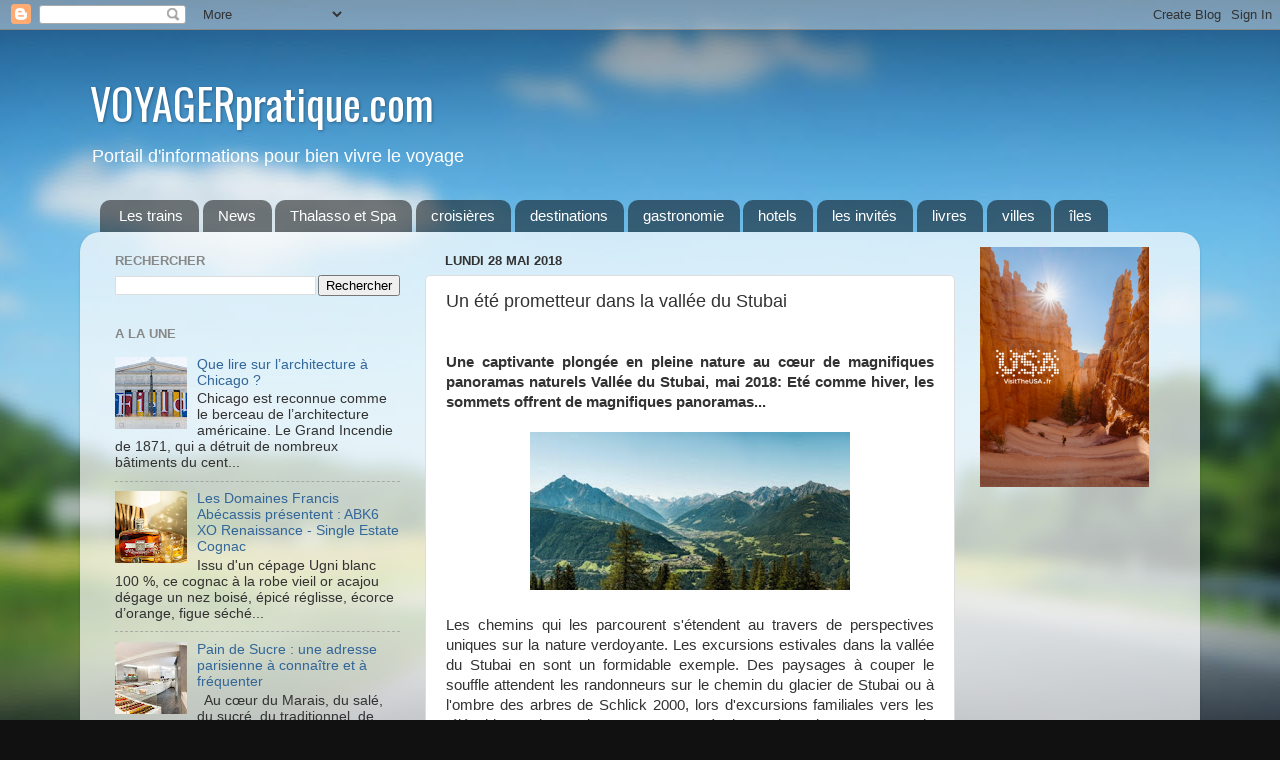

--- FILE ---
content_type: text/html; charset=UTF-8
request_url: http://www.voyagerpratique.com/2018/05/un-ete-prometteur-dans-la-vallee-du.html
body_size: 18910
content:
<!DOCTYPE html>
<html class='v2' dir='ltr' xmlns='http://www.w3.org/1999/xhtml' xmlns:b='http://www.google.com/2005/gml/b' xmlns:data='http://www.google.com/2005/gml/data' xmlns:expr='http://www.google.com/2005/gml/expr'>
<head>
<link href='https://www.blogger.com/static/v1/widgets/335934321-css_bundle_v2.css' rel='stylesheet' type='text/css'/>
<meta content='IE=EmulateIE7' http-equiv='X-UA-Compatible'/>
<meta content='width=1100' name='viewport'/>
<meta content='text/html; charset=UTF-8' http-equiv='Content-Type'/>
<meta content='blogger' name='generator'/>
<link href='http://www.voyagerpratique.com/favicon.ico' rel='icon' type='image/x-icon'/>
<link href='http://www.voyagerpratique.com/2018/05/un-ete-prometteur-dans-la-vallee-du.html' rel='canonical'/>
<link rel="alternate" type="application/atom+xml" title="VOYAGERpratique.com - Atom" href="http://www.voyagerpratique.com/feeds/posts/default" />
<link rel="alternate" type="application/rss+xml" title="VOYAGERpratique.com - RSS" href="http://www.voyagerpratique.com/feeds/posts/default?alt=rss" />
<link rel="service.post" type="application/atom+xml" title="VOYAGERpratique.com - Atom" href="https://www.blogger.com/feeds/3251995611769757098/posts/default" />

<link rel="alternate" type="application/atom+xml" title="VOYAGERpratique.com - Atom" href="http://www.voyagerpratique.com/feeds/1664736395163800318/comments/default" />
<!--Can't find substitution for tag [blog.ieCssRetrofitLinks]-->
<link href='https://blogger.googleusercontent.com/img/b/R29vZ2xl/AVvXsEg8qPyTAjrNCzLEKiRR_Ceo4g66IKRfhHIfkD4To6E9NkFzHUDIs8RJWWPPd2bQkeFQ4POBZo6eiwU7dWW55ID2T09NO_400j4P7WADjoJmtoS76D1AAudHqAj-b-51NDLuIYsghO0ZHOLh/s320/cp_tourisme_stubai_tyrol_un_ete_prometteur_voli_mai_2018_datapresse.002.jpeg' rel='image_src'/>
<meta content='http://www.voyagerpratique.com/2018/05/un-ete-prometteur-dans-la-vallee-du.html' property='og:url'/>
<meta content='Un été prometteur dans la vallée du Stubai' property='og:title'/>
<meta content='  Une captivante plongée en pleine nature au cœur de magnifiques panoramas naturels Vallée du Stubai, mai 2018: Eté comme hiver, les sommets...' property='og:description'/>
<meta content='https://blogger.googleusercontent.com/img/b/R29vZ2xl/AVvXsEg8qPyTAjrNCzLEKiRR_Ceo4g66IKRfhHIfkD4To6E9NkFzHUDIs8RJWWPPd2bQkeFQ4POBZo6eiwU7dWW55ID2T09NO_400j4P7WADjoJmtoS76D1AAudHqAj-b-51NDLuIYsghO0ZHOLh/w1200-h630-p-k-no-nu/cp_tourisme_stubai_tyrol_un_ete_prometteur_voli_mai_2018_datapresse.002.jpeg' property='og:image'/>
<title>VOYAGERpratique.com: Un été prometteur dans la vallée du Stubai</title>
<style type='text/css'>@font-face{font-family:'Oswald';font-style:normal;font-weight:400;font-display:swap;src:url(//fonts.gstatic.com/s/oswald/v57/TK3_WkUHHAIjg75cFRf3bXL8LICs1_FvsUtiZSSUhiCXABTV.woff2)format('woff2');unicode-range:U+0460-052F,U+1C80-1C8A,U+20B4,U+2DE0-2DFF,U+A640-A69F,U+FE2E-FE2F;}@font-face{font-family:'Oswald';font-style:normal;font-weight:400;font-display:swap;src:url(//fonts.gstatic.com/s/oswald/v57/TK3_WkUHHAIjg75cFRf3bXL8LICs1_FvsUJiZSSUhiCXABTV.woff2)format('woff2');unicode-range:U+0301,U+0400-045F,U+0490-0491,U+04B0-04B1,U+2116;}@font-face{font-family:'Oswald';font-style:normal;font-weight:400;font-display:swap;src:url(//fonts.gstatic.com/s/oswald/v57/TK3_WkUHHAIjg75cFRf3bXL8LICs1_FvsUliZSSUhiCXABTV.woff2)format('woff2');unicode-range:U+0102-0103,U+0110-0111,U+0128-0129,U+0168-0169,U+01A0-01A1,U+01AF-01B0,U+0300-0301,U+0303-0304,U+0308-0309,U+0323,U+0329,U+1EA0-1EF9,U+20AB;}@font-face{font-family:'Oswald';font-style:normal;font-weight:400;font-display:swap;src:url(//fonts.gstatic.com/s/oswald/v57/TK3_WkUHHAIjg75cFRf3bXL8LICs1_FvsUhiZSSUhiCXABTV.woff2)format('woff2');unicode-range:U+0100-02BA,U+02BD-02C5,U+02C7-02CC,U+02CE-02D7,U+02DD-02FF,U+0304,U+0308,U+0329,U+1D00-1DBF,U+1E00-1E9F,U+1EF2-1EFF,U+2020,U+20A0-20AB,U+20AD-20C0,U+2113,U+2C60-2C7F,U+A720-A7FF;}@font-face{font-family:'Oswald';font-style:normal;font-weight:400;font-display:swap;src:url(//fonts.gstatic.com/s/oswald/v57/TK3_WkUHHAIjg75cFRf3bXL8LICs1_FvsUZiZSSUhiCXAA.woff2)format('woff2');unicode-range:U+0000-00FF,U+0131,U+0152-0153,U+02BB-02BC,U+02C6,U+02DA,U+02DC,U+0304,U+0308,U+0329,U+2000-206F,U+20AC,U+2122,U+2191,U+2193,U+2212,U+2215,U+FEFF,U+FFFD;}</style>
<style id='page-skin-1' type='text/css'><!--
/*-----------------------------------------------
Blogger Template Style
Name:     Picture Window
Designer: Josh Peterson
URL:      www.noaesthetic.com
----------------------------------------------- */
/* Variable definitions
====================
<Variable name="keycolor" description="Main Color" type="color" default="#1a222a"/>
<Variable name="body.background" description="Body Background" type="background"
color="#111111" default="#111111 url(//themes.googleusercontent.com/image?id=1OACCYOE0-eoTRTfsBuX1NMN9nz599ufI1Jh0CggPFA_sK80AGkIr8pLtYRpNUKPmwtEa) repeat-x fixed top center"/>
<Group description="Page Text" selector="body">
<Variable name="body.font" description="Font" type="font"
default="normal normal 15px Arial, Tahoma, Helvetica, FreeSans, sans-serif"/>
<Variable name="body.text.color" description="Text Color" type="color" default="#333333"/>
</Group>
<Group description="Backgrounds" selector=".body-fauxcolumns-outer">
<Variable name="body.background.color" description="Outer Background" type="color" default="#296695"/>
<Variable name="header.background.color" description="Header Background" type="color" default="transparent"/>
<Variable name="post.background.color" description="Post Background" type="color" default="#ffffff"/>
</Group>
<Group description="Links" selector=".main-outer">
<Variable name="link.color" description="Link Color" type="color" default="#336699"/>
<Variable name="link.visited.color" description="Visited Color" type="color" default="#6699cc"/>
<Variable name="link.hover.color" description="Hover Color" type="color" default="#33aaff"/>
</Group>
<Group description="Blog Title" selector=".header h1">
<Variable name="header.font" description="Title Font" type="font"
default="normal normal 36px Arial, Tahoma, Helvetica, FreeSans, sans-serif"/>
<Variable name="header.text.color" description="Text Color" type="color" default="#ffffff" />
</Group>
<Group description="Tabs Text" selector=".tabs-inner .widget li a">
<Variable name="tabs.font" description="Font" type="font"
default="normal normal 15px Arial, Tahoma, Helvetica, FreeSans, sans-serif"/>
<Variable name="tabs.text.color" description="Text Color" type="color" default="#ffffff"/>
<Variable name="tabs.selected.text.color" description="Selected Color" type="color" default="#336699"/>
</Group>
<Group description="Tabs Background" selector=".tabs-outer .PageList">
<Variable name="tabs.background.color" description="Background Color" type="color" default="transparent"/>
<Variable name="tabs.selected.background.color" description="Selected Color" type="color" default="transparent"/>
<Variable name="tabs.separator.color" description="Separator Color" type="color" default="transparent"/>
</Group>
<Group description="Post Title" selector="h3.post-title, .comments h4">
<Variable name="post.title.font" description="Title Font" type="font"
default="normal normal 18px Arial, Tahoma, Helvetica, FreeSans, sans-serif"/>
</Group>
<Group description="Date Header" selector=".date-header">
<Variable name="date.header.color" description="Text Color" type="color" default="#333333"/>
</Group>
<Group description="Post" selector=".post">
<Variable name="post.footer.text.color" description="Footer Text Color" type="color" default="#999999"/>
<Variable name="post.border.color" description="Border Color" type="color" default="#dddddd"/>
</Group>
<Group description="Gadgets" selector="h2">
<Variable name="widget.title.font" description="Title Font" type="font"
default="bold normal 13px Arial, Tahoma, Helvetica, FreeSans, sans-serif"/>
<Variable name="widget.title.text.color" description="Title Color" type="color" default="#888888"/>
</Group>
<Group description="Footer" selector=".footer-outer">
<Variable name="footer.text.color" description="Text Color" type="color" default="#cccccc"/>
<Variable name="footer.widget.title.text.color" description="Gadget Title Color" type="color" default="#aaaaaa"/>
</Group>
<Group description="Footer Links" selector=".footer-outer">
<Variable name="footer.link.color" description="Link Color" type="color" default="#99ccee"/>
<Variable name="footer.link.visited.color" description="Visited Color" type="color" default="#77aaee"/>
<Variable name="footer.link.hover.color" description="Hover Color" type="color" default="#33aaff"/>
</Group>
<Variable name="content.margin" description="Content Margin Top" type="length" default="20px"/>
<Variable name="content.padding" description="Content Padding" type="length" default="0"/>
<Variable name="content.background" description="Content Background" type="background"
default="transparent none repeat scroll top left"/>
<Variable name="content.border.radius" description="Content Border Radius" type="length" default="0"/>
<Variable name="content.shadow.spread" description="Content Shadow Spread" type="length" default="0"/>
<Variable name="header.padding" description="Header Padding" type="length" default="0"/>
<Variable name="header.background.gradient" description="Header Gradient" type="url"
default="none"/>
<Variable name="header.border.radius" description="Header Border Radius" type="length" default="0"/>
<Variable name="main.border.radius.top" description="Main Border Radius" type="length" default="20px"/>
<Variable name="footer.border.radius.top" description="Footer Border Radius Top" type="length" default="0"/>
<Variable name="footer.border.radius.bottom" description="Footer Border Radius Bottom" type="length" default="20px"/>
<Variable name="region.shadow.spread" description="Main and Footer Shadow Spread" type="length" default="3px"/>
<Variable name="region.shadow.offset" description="Main and Footer Shadow Offset" type="length" default="1px"/>
<Variable name="tabs.background.gradient" description="Tab Background Gradient" type="url" default="none"/>
<Variable name="tab.selected.background.gradient" description="Selected Tab Background" type="url"
default="url(//www.blogblog.com/1kt/transparent/white80.png)"/>
<Variable name="tab.background" description="Tab Background" type="background"
default="transparent url(//www.blogblog.com/1kt/transparent/black50.png) repeat scroll top left"/>
<Variable name="tab.border.radius" description="Tab Border Radius" type="length" default="10px" />
<Variable name="tab.first.border.radius" description="First Tab Border Radius" type="length" default="10px" />
<Variable name="tabs.border.radius" description="Tabs Border Radius" type="length" default="0" />
<Variable name="tabs.spacing" description="Tab Spacing" type="length" default=".25em"/>
<Variable name="tabs.margin.bottom" description="Tab Margin Bottom" type="length" default="0"/>
<Variable name="tabs.margin.sides" description="Tab Margin Sides" type="length" default="20px"/>
<Variable name="main.background" description="Main Background" type="background"
default="transparent url(//www.blogblog.com/1kt/transparent/white80.png) repeat scroll top left"/>
<Variable name="main.padding.sides" description="Main Padding Sides" type="length" default="20px"/>
<Variable name="footer.background" description="Footer Background" type="background"
default="transparent url(//www.blogblog.com/1kt/transparent/black50.png) repeat scroll top left"/>
<Variable name="post.margin.sides" description="Post Margin Sides" type="length" default="-20px"/>
<Variable name="post.border.radius" description="Post Border Radius" type="length" default="5px"/>
<Variable name="widget.title.text.transform" description="Widget Title Text Transform" type="string" default="uppercase"/>
<Variable name="mobile.background.overlay" description="Mobile Background Overlay" type="string"
default="transparent none repeat scroll top left"/>
<Variable name="startSide" description="Side where text starts in blog language" type="automatic" default="left"/>
<Variable name="endSide" description="Side where text ends in blog language" type="automatic" default="right"/>
*/
/* Content
----------------------------------------------- */
body {
font: normal normal 15px Arial, Tahoma, Helvetica, FreeSans, sans-serif;
color: #333333;
background: #111111 url(http://themes.googleusercontent.com/image?id=1OACCYOE0-eoTRTfsBuX1NMN9nz599ufI1Jh0CggPFA_sK80AGkIr8pLtYRpNUKPmwtEa) repeat-x fixed top center;
}
html body .region-inner {
min-width: 0;
max-width: 100%;
width: auto;
}
.content-outer {
font-size: 90%;
}
a:link {
text-decoration:none;
color: #336699;
}
a:visited {
text-decoration:none;
color: #6699cc;
}
a:hover {
text-decoration:underline;
color: #33aaff;
}
.content-outer {
background: transparent none repeat scroll top left;
-moz-border-radius: 0;
-webkit-border-radius: 0;
-goog-ms-border-radius: 0;
border-radius: 0;
-moz-box-shadow: 0 0 0 rgba(0, 0, 0, .15);
-webkit-box-shadow: 0 0 0 rgba(0, 0, 0, .15);
-goog-ms-box-shadow: 0 0 0 rgba(0, 0, 0, .15);
box-shadow: 0 0 0 rgba(0, 0, 0, .15);
margin: 20px auto;
}
.content-inner {
padding: 0;
}
/* Header
----------------------------------------------- */
.header-outer {
background: transparent none repeat-x scroll top left;
_background-image: none;
color: #ffffff;
-moz-border-radius: 0;
-webkit-border-radius: 0;
-goog-ms-border-radius: 0;
border-radius: 0;
}
.Header img, .Header #header-inner {
-moz-border-radius: 0;
-webkit-border-radius: 0;
-goog-ms-border-radius: 0;
border-radius: 0;
}
.header-inner .Header .titlewrapper,
.header-inner .Header .descriptionwrapper {
padding-left: 0;
padding-right: 0;
}
.Header h1 {
font: normal normal 42px Oswald;
margin-left: 10px;
text-shadow: 1px 1px 3px rgba(0, 0, 0, 0.3);
}
.Header h1 a {
color: #ffffff;
}
.Header .description {
margin-left: 10px;
font-size: 130%;
}
/* Tabs
----------------------------------------------- */
.tabs-inner {
margin: .5em 20px 0;
padding: 0;
}
.tabs-inner .section {
margin: 0;
}
.tabs-inner .widget ul {
padding: 0;
background: transparent none repeat scroll bottom;
-moz-border-radius: 0;
-webkit-border-radius: 0;
-goog-ms-border-radius: 0;
border-radius: 0;
}
.tabs-inner .widget li {
border: none;
}
.tabs-inner .widget li a {
display: inline-block;
padding: .5em 1em;
margin-right: .25em;
color: #ffffff;
font: normal normal 15px Arial, Tahoma, Helvetica, FreeSans, sans-serif;
-moz-border-radius: 10px 10px 0 0;
-webkit-border-top-left-radius: 10px;
-webkit-border-top-right-radius: 10px;
-goog-ms-border-radius: 10px 10px 0 0;
border-radius: 10px 10px 0 0;
background: transparent url(//www.blogblog.com/1kt/transparent/black50.png) repeat scroll top left;
border-right: 1px solid transparent;
}
.tabs-inner .widget li:first-child a {
padding-left: 1.25em;
-moz-border-radius-topleft: 10px;
-moz-border-radius-bottomleft: 0;
-webkit-border-top-left-radius: 10px;
-webkit-border-bottom-left-radius: 0;
-goog-ms-border-top-left-radius: 10px;
-goog-ms-border-bottom-left-radius: 0;
border-top-left-radius: 10px;
border-bottom-left-radius: 0;
}
.tabs-inner .widget li.selected a,
.tabs-inner .widget li a:hover {
position: relative;
z-index: 1;
background: transparent url(//www.blogblog.com/1kt/transparent/white80.png) repeat scroll bottom;
color: #336699;
-moz-box-shadow: 0 0 3px rgba(0, 0, 0, .15);
-webkit-box-shadow: 0 0 3px rgba(0, 0, 0, .15);
-goog-ms-box-shadow: 0 0 3px rgba(0, 0, 0, .15);
box-shadow: 0 0 3px rgba(0, 0, 0, .15);
}
/* Headings
----------------------------------------------- */
h2 {
font: bold normal 13px Arial, Tahoma, Helvetica, FreeSans, sans-serif;
text-transform: uppercase;
color: #888888;
margin: .5em 0;
}
/* Main
----------------------------------------------- */
.main-outer {
background: transparent url(//www.blogblog.com/1kt/transparent/white80.png) repeat scroll top left;
-moz-border-radius: 20px 20px 0 0;
-webkit-border-top-left-radius: 20px;
-webkit-border-top-right-radius: 20px;
-webkit-border-bottom-left-radius: 0;
-webkit-border-bottom-right-radius: 0;
-goog-ms-border-radius: 20px 20px 0 0;
border-radius: 20px 20px 0 0;
-moz-box-shadow: 0 1px 3px rgba(0, 0, 0, .15);
-webkit-box-shadow: 0 1px 3px rgba(0, 0, 0, .15);
-goog-ms-box-shadow: 0 1px 3px rgba(0, 0, 0, .15);
box-shadow: 0 1px 3px rgba(0, 0, 0, .15);
}
.main-inner {
padding: 15px 20px 20px;
}
.main-inner .column-center-inner {
padding: 0 0;
}
.main-inner .column-left-inner {
padding-left: 0;
}
.main-inner .column-right-inner {
padding-right: 0;
}
/* Posts
----------------------------------------------- */
h3.post-title {
margin: 0;
font: normal normal 18px Arial, Tahoma, Helvetica, FreeSans, sans-serif;
}
.comments h4 {
margin: 1em 0 0;
font: normal normal 18px Arial, Tahoma, Helvetica, FreeSans, sans-serif;
}
.date-header span {
color: #333333;
}
.post-outer {
background-color: #ffffff;
border: solid 1px #dddddd;
-moz-border-radius: 5px;
-webkit-border-radius: 5px;
border-radius: 5px;
-goog-ms-border-radius: 5px;
padding: 15px 20px;
margin: 0 -20px 20px;
}
.post-body {
line-height: 1.4;
font-size: 110%;
position: relative;
}
.post-header {
margin: 0 0 1.5em;
color: #999999;
line-height: 1.6;
}
.post-footer {
margin: .5em 0 0;
color: #999999;
line-height: 1.6;
}
#blog-pager {
font-size: 140%
}
#comments .comment-author {
padding-top: 1.5em;
border-top: dashed 1px #ccc;
border-top: dashed 1px rgba(128, 128, 128, .5);
background-position: 0 1.5em;
}
#comments .comment-author:first-child {
padding-top: 0;
border-top: none;
}
.avatar-image-container {
margin: .2em 0 0;
}
/* Comments
----------------------------------------------- */
.comments .comments-content .icon.blog-author {
background-repeat: no-repeat;
background-image: url([data-uri]);
}
.comments .comments-content .loadmore a {
border-top: 1px solid #33aaff;
border-bottom: 1px solid #33aaff;
}
.comments .continue {
border-top: 2px solid #33aaff;
}
/* Widgets
----------------------------------------------- */
.widget ul, .widget #ArchiveList ul.flat {
padding: 0;
list-style: none;
}
.widget ul li, .widget #ArchiveList ul.flat li {
border-top: dashed 1px #ccc;
border-top: dashed 1px rgba(128, 128, 128, .5);
}
.widget ul li:first-child, .widget #ArchiveList ul.flat li:first-child {
border-top: none;
}
.widget .post-body ul {
list-style: disc;
}
.widget .post-body ul li {
border: none;
}
/* Footer
----------------------------------------------- */
.footer-outer {
color:#cccccc;
background: transparent url(//www.blogblog.com/1kt/transparent/black50.png) repeat scroll top left;
-moz-border-radius: 0 0 20px 20px;
-webkit-border-top-left-radius: 0;
-webkit-border-top-right-radius: 0;
-webkit-border-bottom-left-radius: 20px;
-webkit-border-bottom-right-radius: 20px;
-goog-ms-border-radius: 0 0 20px 20px;
border-radius: 0 0 20px 20px;
-moz-box-shadow: 0 1px 3px rgba(0, 0, 0, .15);
-webkit-box-shadow: 0 1px 3px rgba(0, 0, 0, .15);
-goog-ms-box-shadow: 0 1px 3px rgba(0, 0, 0, .15);
box-shadow: 0 1px 3px rgba(0, 0, 0, .15);
}
.footer-inner {
padding: 10px 20px 20px;
}
.footer-outer a {
color: #99ccee;
}
.footer-outer a:visited {
color: #77aaee;
}
.footer-outer a:hover {
color: #33aaff;
}
.footer-outer .widget h2 {
color: #aaaaaa;
}
/* Mobile
----------------------------------------------- */
html body.mobile {
height: auto;
}
html body.mobile {
min-height: 480px;
background-size: 100% auto;
}
.mobile .body-fauxcolumn-outer {
background: transparent none repeat scroll top left;
}
html .mobile .mobile-date-outer, html .mobile .blog-pager {
border-bottom: none;
background: transparent url(//www.blogblog.com/1kt/transparent/white80.png) repeat scroll top left;
margin-bottom: 10px;
}
.mobile .date-outer {
background: transparent url(//www.blogblog.com/1kt/transparent/white80.png) repeat scroll top left;
}
.mobile .header-outer, .mobile .main-outer,
.mobile .post-outer, .mobile .footer-outer {
-moz-border-radius: 0;
-webkit-border-radius: 0;
-goog-ms-border-radius: 0;
border-radius: 0;
}
.mobile .content-outer,
.mobile .main-outer,
.mobile .post-outer {
background: inherit;
border: none;
}
.mobile .content-outer {
font-size: 100%;
}
.mobile-link-button {
background-color: #336699;
}
.mobile-link-button a:link, .mobile-link-button a:visited {
color: #ffffff;
}
.mobile-index-contents {
color: #333333;
}
.mobile .tabs-inner .PageList .widget-content {
background: transparent url(//www.blogblog.com/1kt/transparent/white80.png) repeat scroll bottom;
color: #336699;
}
.mobile .tabs-inner .PageList .widget-content .pagelist-arrow {
border-left: 1px solid transparent;
}

--></style>
<style id='template-skin-1' type='text/css'><!--
body {
min-width: 1120px;
}
.content-outer, .content-fauxcolumn-outer, .region-inner {
min-width: 1120px;
max-width: 1120px;
_width: 1120px;
}
.main-inner .columns {
padding-left: 330px;
padding-right: 230px;
}
.main-inner .fauxcolumn-center-outer {
left: 330px;
right: 230px;
/* IE6 does not respect left and right together */
_width: expression(this.parentNode.offsetWidth -
parseInt("330px") -
parseInt("230px") + 'px');
}
.main-inner .fauxcolumn-left-outer {
width: 330px;
}
.main-inner .fauxcolumn-right-outer {
width: 230px;
}
.main-inner .column-left-outer {
width: 330px;
right: 100%;
margin-left: -330px;
}
.main-inner .column-right-outer {
width: 230px;
margin-right: -230px;
}
#layout {
min-width: 0;
}
#layout .content-outer {
min-width: 0;
width: 800px;
}
#layout .region-inner {
min-width: 0;
width: auto;
}
--></style>
<link href='https://www.blogger.com/dyn-css/authorization.css?targetBlogID=3251995611769757098&amp;zx=6b8d455a-c952-46d5-ae9b-d56761a3a35b' media='none' onload='if(media!=&#39;all&#39;)media=&#39;all&#39;' rel='stylesheet'/><noscript><link href='https://www.blogger.com/dyn-css/authorization.css?targetBlogID=3251995611769757098&amp;zx=6b8d455a-c952-46d5-ae9b-d56761a3a35b' rel='stylesheet'/></noscript>
<meta name='google-adsense-platform-account' content='ca-host-pub-1556223355139109'/>
<meta name='google-adsense-platform-domain' content='blogspot.com'/>

<!-- data-ad-client=ca-pub-1734783639199732 -->

</head>
<body class='loading'>
<div class='navbar section' id='navbar'><div class='widget Navbar' data-version='1' id='Navbar1'><script type="text/javascript">
    function setAttributeOnload(object, attribute, val) {
      if(window.addEventListener) {
        window.addEventListener('load',
          function(){ object[attribute] = val; }, false);
      } else {
        window.attachEvent('onload', function(){ object[attribute] = val; });
      }
    }
  </script>
<div id="navbar-iframe-container"></div>
<script type="text/javascript" src="https://apis.google.com/js/platform.js"></script>
<script type="text/javascript">
      gapi.load("gapi.iframes:gapi.iframes.style.bubble", function() {
        if (gapi.iframes && gapi.iframes.getContext) {
          gapi.iframes.getContext().openChild({
              url: 'https://www.blogger.com/navbar/3251995611769757098?po\x3d1664736395163800318\x26origin\x3dhttp://www.voyagerpratique.com',
              where: document.getElementById("navbar-iframe-container"),
              id: "navbar-iframe"
          });
        }
      });
    </script><script type="text/javascript">
(function() {
var script = document.createElement('script');
script.type = 'text/javascript';
script.src = '//pagead2.googlesyndication.com/pagead/js/google_top_exp.js';
var head = document.getElementsByTagName('head')[0];
if (head) {
head.appendChild(script);
}})();
</script>
</div></div>
<div class='body-fauxcolumns'>
<div class='fauxcolumn-outer body-fauxcolumn-outer'>
<div class='cap-top'>
<div class='cap-left'></div>
<div class='cap-right'></div>
</div>
<div class='fauxborder-left'>
<div class='fauxborder-right'></div>
<div class='fauxcolumn-inner'>
</div>
</div>
<div class='cap-bottom'>
<div class='cap-left'></div>
<div class='cap-right'></div>
</div>
</div>
</div>
<div class='content'>
<div class='content-fauxcolumns'>
<div class='fauxcolumn-outer content-fauxcolumn-outer'>
<div class='cap-top'>
<div class='cap-left'></div>
<div class='cap-right'></div>
</div>
<div class='fauxborder-left'>
<div class='fauxborder-right'></div>
<div class='fauxcolumn-inner'>
</div>
</div>
<div class='cap-bottom'>
<div class='cap-left'></div>
<div class='cap-right'></div>
</div>
</div>
</div>
<div class='content-outer'>
<div class='content-cap-top cap-top'>
<div class='cap-left'></div>
<div class='cap-right'></div>
</div>
<div class='fauxborder-left content-fauxborder-left'>
<div class='fauxborder-right content-fauxborder-right'></div>
<div class='content-inner'>
<header>
<div class='header-outer'>
<div class='header-cap-top cap-top'>
<div class='cap-left'></div>
<div class='cap-right'></div>
</div>
<div class='fauxborder-left header-fauxborder-left'>
<div class='fauxborder-right header-fauxborder-right'></div>
<div class='region-inner header-inner'>
<div class='header section' id='header'><div class='widget Header' data-version='1' id='Header1'>
<div id='header-inner'>
<div class='titlewrapper'>
<h1 class='title'>
<a href='http://www.voyagerpratique.com/'>
VOYAGERpratique.com
</a>
</h1>
</div>
<div class='descriptionwrapper'>
<p class='description'><span>Portail d'informations pour bien vivre le voyage</span></p>
</div>
</div>
</div></div>
</div>
</div>
<div class='header-cap-bottom cap-bottom'>
<div class='cap-left'></div>
<div class='cap-right'></div>
</div>
</div>
</header>
<div class='tabs-outer'>
<div class='tabs-cap-top cap-top'>
<div class='cap-left'></div>
<div class='cap-right'></div>
</div>
<div class='fauxborder-left tabs-fauxborder-left'>
<div class='fauxborder-right tabs-fauxborder-right'></div>
<div class='region-inner tabs-inner'>
<div class='tabs section' id='crosscol'><div class='widget Label' data-version='1' id='Label1'>
<h2>Nos Rubriques</h2>
<div class='widget-content list-label-widget-content'>
<ul>
<li>
<a dir='ltr' href='http://www.voyagerpratique.com/search/label/Les%20trains'>Les trains</a>
</li>
<li>
<a dir='ltr' href='http://www.voyagerpratique.com/search/label/News'>News</a>
</li>
<li>
<a dir='ltr' href='http://www.voyagerpratique.com/search/label/Thalasso%20et%20Spa'>Thalasso et Spa</a>
</li>
<li>
<a dir='ltr' href='http://www.voyagerpratique.com/search/label/croisi%C3%A8res'>croisières</a>
</li>
<li>
<a dir='ltr' href='http://www.voyagerpratique.com/search/label/destinations'>destinations</a>
</li>
<li>
<a dir='ltr' href='http://www.voyagerpratique.com/search/label/gastronomie'>gastronomie</a>
</li>
<li>
<a dir='ltr' href='http://www.voyagerpratique.com/search/label/hotels'>hotels</a>
</li>
<li>
<a dir='ltr' href='http://www.voyagerpratique.com/search/label/les%20invit%C3%A9s'>les invités</a>
</li>
<li>
<a dir='ltr' href='http://www.voyagerpratique.com/search/label/livres'>livres</a>
</li>
<li>
<a dir='ltr' href='http://www.voyagerpratique.com/search/label/villes'>villes</a>
</li>
<li>
<a dir='ltr' href='http://www.voyagerpratique.com/search/label/%C3%AEles'>îles</a>
</li>
</ul>
<div class='clear'></div>
</div>
</div></div>
<div class='tabs no-items section' id='crosscol-overflow'></div>
</div>
</div>
<div class='tabs-cap-bottom cap-bottom'>
<div class='cap-left'></div>
<div class='cap-right'></div>
</div>
</div>
<div class='main-outer'>
<div class='main-cap-top cap-top'>
<div class='cap-left'></div>
<div class='cap-right'></div>
</div>
<div class='fauxborder-left main-fauxborder-left'>
<div class='fauxborder-right main-fauxborder-right'></div>
<div class='region-inner main-inner'>
<div class='columns fauxcolumns'>
<div class='fauxcolumn-outer fauxcolumn-center-outer'>
<div class='cap-top'>
<div class='cap-left'></div>
<div class='cap-right'></div>
</div>
<div class='fauxborder-left'>
<div class='fauxborder-right'></div>
<div class='fauxcolumn-inner'>
</div>
</div>
<div class='cap-bottom'>
<div class='cap-left'></div>
<div class='cap-right'></div>
</div>
</div>
<div class='fauxcolumn-outer fauxcolumn-left-outer'>
<div class='cap-top'>
<div class='cap-left'></div>
<div class='cap-right'></div>
</div>
<div class='fauxborder-left'>
<div class='fauxborder-right'></div>
<div class='fauxcolumn-inner'>
</div>
</div>
<div class='cap-bottom'>
<div class='cap-left'></div>
<div class='cap-right'></div>
</div>
</div>
<div class='fauxcolumn-outer fauxcolumn-right-outer'>
<div class='cap-top'>
<div class='cap-left'></div>
<div class='cap-right'></div>
</div>
<div class='fauxborder-left'>
<div class='fauxborder-right'></div>
<div class='fauxcolumn-inner'>
</div>
</div>
<div class='cap-bottom'>
<div class='cap-left'></div>
<div class='cap-right'></div>
</div>
</div>
<!-- corrects IE6 width calculation -->
<div class='columns-inner'>
<div class='column-center-outer'>
<div class='column-center-inner'>
<div class='main section' id='main'><div class='widget Blog' data-version='1' id='Blog1'>
<div class='blog-posts hfeed'>

          <div class="date-outer">
        
<h2 class='date-header'><span>lundi 28 mai 2018</span></h2>

          <div class="date-posts">
        
<div class='post-outer'>
<div class='post hentry' itemprop='blogPost' itemscope='itemscope' itemtype='http://schema.org/BlogPosting'>
<meta content='https://blogger.googleusercontent.com/img/b/R29vZ2xl/AVvXsEg8qPyTAjrNCzLEKiRR_Ceo4g66IKRfhHIfkD4To6E9NkFzHUDIs8RJWWPPd2bQkeFQ4POBZo6eiwU7dWW55ID2T09NO_400j4P7WADjoJmtoS76D1AAudHqAj-b-51NDLuIYsghO0ZHOLh/s72-c/cp_tourisme_stubai_tyrol_un_ete_prometteur_voli_mai_2018_datapresse.002.jpeg' itemprop='image_url'/>
<meta content='3251995611769757098' itemprop='blogId'/>
<meta content='1664736395163800318' itemprop='postId'/>
<a name='1664736395163800318'></a>
<h3 class='post-title entry-title' itemprop='name'>
Un été prometteur dans la vallée du Stubai
</h3>
<div class='post-header'>
<div class='post-header-line-1'></div>
</div>
<div class='post-body entry-content' id='post-body-1664736395163800318' itemprop='description articleBody'>
<br />
<div class="MsoNormal" style="tab-stops: 360.0pt; text-align: justify;">
<b style="mso-bidi-font-weight: normal;">Une captivante plongée en pleine nature au
cœur de magnifiques panoramas naturels Vallée du Stubai, mai 2018: Eté comme
hiver, les sommets offrent de magnifiques panoramas... <o:p></o:p></b></div>
<div class="MsoNormal" style="tab-stops: 360.0pt; text-align: justify;">
<br /></div>
<div class="separator" style="clear: both; text-align: center;">
<a href="https://blogger.googleusercontent.com/img/b/R29vZ2xl/AVvXsEg8qPyTAjrNCzLEKiRR_Ceo4g66IKRfhHIfkD4To6E9NkFzHUDIs8RJWWPPd2bQkeFQ4POBZo6eiwU7dWW55ID2T09NO_400j4P7WADjoJmtoS76D1AAudHqAj-b-51NDLuIYsghO0ZHOLh/s1600/cp_tourisme_stubai_tyrol_un_ete_prometteur_voli_mai_2018_datapresse.002.jpeg" imageanchor="1" style="margin-left: 1em; margin-right: 1em;"><img border="0" data-original-height="293" data-original-width="592" height="158" src="https://blogger.googleusercontent.com/img/b/R29vZ2xl/AVvXsEg8qPyTAjrNCzLEKiRR_Ceo4g66IKRfhHIfkD4To6E9NkFzHUDIs8RJWWPPd2bQkeFQ4POBZo6eiwU7dWW55ID2T09NO_400j4P7WADjoJmtoS76D1AAudHqAj-b-51NDLuIYsghO0ZHOLh/s320/cp_tourisme_stubai_tyrol_un_ete_prometteur_voli_mai_2018_datapresse.002.jpeg" width="320" /></a></div>
<br />
<div class="MsoNormal" style="tab-stops: 360.0pt; text-align: justify;">
Les chemins qui
les parcourent s'étendent au travers de perspectives uniques sur la nature
verdoyante. Les excursions estivales dans la vallée du Stubai en sont un
formidable exemple. Des paysages à couper le souffle attendent les randonneurs
sur le chemin du glacier de Stubai ou à l'ombre des arbres de Schlick 2000,
lors d'excursions familiales vers les télécabines de Serles ou encore à
l'occasion de tours sur le WildeWasserWeg.&nbsp;&nbsp;</div>
<div class="MsoNormal" style="tab-stops: 360.0pt; text-align: justify;">
<o:p></o:p></div>
<a name="more"></a><br />
<div class="MsoNormal" style="tab-stops: 360.0pt; text-align: justify;">
Dans
l'imaginaire collectif, les vacances à la montagne impliquent d'innombrables
excursions en altitude, des randonnées avec de magnifiques paysages et de bons
repas confectionnés à partir d'ingrédients savoureux en guise d'ultime
récompense. La vallée du Stubai, avec ses fameux Seven Summits, son sentier de
haute altitude et ses inimitables itinéraires culinaires, offre bien plus
encore. Ouvrez grand les yeux, vous ne serez pas déçu!</div>
<div class="MsoNormal" style="tab-stops: 360.0pt; text-align: justify;">
<br /></div>
<div class="MsoNormal" style="tab-stops: 360.0pt; text-align: justify;">
<b>Des vues
imprenables à 3000 mètres d'altitude...</b></div>
<div class="MsoNormal" style="tab-stops: 360.0pt; text-align: justify;">
<br /></div>
<div class="MsoNormal" style="tab-stops: 360.0pt; text-align: justify;">
Dès la montée
vers le glacier de Stubai, la vue panoramique depuis les cabines de
l'Eisgratbahn surprend les visiteurs. L'impression de planer dans les airs au
beau milieu des montagnes est saisissante. Le téléphérique tri-câble amène les
visiteurs à 2900 mètres d'altitude. Le Schaufeljochbahn permet d'aller encore
plus haut, à 3170&nbsp;mètres. Accessible à pied, la plateforme du sommet, Top of
Tyrol, trône enfin à 3210 mètres d'altitude et s'élève à neuf mètres au-dessus
d'une crête. Classée par le magazine Geo parmi les dix plateformes
d'observation les plus spectaculaires au monde, son ascension en vaut la peine.</div>
<div class="MsoNormal" style="tab-stops: 360.0pt; text-align: justify;">
<br /></div>
<div class="MsoNormal" style="tab-stops: 360.0pt; text-align: justify;">
Par beau temps,
le panorama dévoile les plus beaux sommets de la vallée du Stubai. Le
Zuckerhütl s'étend, au sud, jusqu'aux Dolomites d'Italie, au nord jusqu'au
massif des Karwendel, à l'est au-delà de la vallée de l'Inn jusqu'à Rosenheim
et à l'ouest jusqu'aux Alpes de l'Ütztal. </div>
<div class="MsoNormal" style="tab-stops: 360.0pt; text-align: justify;">
<br /></div>
<div class="MsoNormal" style="tab-stops: 360.0pt; text-align: justify;">
À quelques
mètres du Schaufeljochbahn, la chapelle Schaufeljoch propose une autre belle
plateforme d'observation du glacier, mais invite surtout au calme et au
recueillement. </div>
<div class="MsoNormal" style="tab-stops: 360.0pt; text-align: justify;">
<br /></div>
<div class="MsoNormal" style="tab-stops: 360.0pt; text-align: justify;">
A l'intérieur
du glacier de Stubai, le circuit à travers la glace est à la fois
incroyablement calme et presque mystique. L'excursion offre des vues
magnifiques sur la glace millénaire du glacier. Les murs scintillants dans des
tons bleutés révèlent de passionnants phénomènes glaciaires à explorer 30
mètres en-dessous de la piste de ski, à près de 3000 mètres d'altitude. En été,
les températures agréables et les radieux rayons de soleil invitent à des
excursions actives et à des aventures sur le glacier.</div>
<div class="MsoNormal" style="tab-stops: 360.0pt; text-align: justify;">
<br /></div>
<div class="MsoNormal" style="tab-stops: 360.0pt; text-align: justify;">
<b>De multiples
activités dans un écrin de verdure...</b></div>
<div class="MsoNormal" style="tab-stops: 360.0pt; text-align: justify;">
<br /></div>
<div class="MsoNormal" style="tab-stops: 360.0pt; text-align: justify;">
La station de
randonnée Schlick 2000 à Fulpmes jouit également d'un superbe panorama. Depuis
la station supérieure de Kreuzjoch (2136 mètres), d'épatants chemins de
randonnées mènent à travers le royaume des Dolomites du Tyrol du Nord,
surnommées aussi les Kalkkögel. La plateforme d'observation StubaiBlick offre
une vue rêvée sur les montagnes environnantes, à la hauteur de sa réputation. A
trois reprises au mois d'août, elle sera le départ de randonnées au lever du
soleil.</div>
<div class="MsoNormal" style="tab-stops: 360.0pt; text-align: justify;">
<br /></div>
<div class="MsoNormal" style="tab-stops: 360.0pt; text-align: justify;">
Une fois au
sommet, les randonneurs peuvent emprunter le sentier d'initiation aux plantes
alpestres, le sentier didactique naturel, le sentier aventure ou encore le
fameux sentier des disques et ses courses de disques en bois; sans oublier le
nouveau parcours familiale incontournable : le sentier des cabanes perchées du
Stubai. En 1 heure, à travers ce chemin de randonnée accessible aux poussettes
et menant à l'auberge d'alpage Vergör, les enfants pourront s'émerveiller des
ravissantes maisons construites dans les arbres. </div>
<div class="MsoNormal" style="tab-stops: 360.0pt; text-align: justify;">
<br /></div>
<div class="MsoNormal" style="tab-stops: 360.0pt; text-align: justify;">
La demeure du
nain Bardin invite à jouer, à crapahuter, à emprunter toboggans et balançoires.
C'est très volontiers qu'il invite les petits dans ses maisons pour leur donner
de passionnantes informations sur la forêt, les animaux et l'exploitation
minière dans le Stubai. Au cours de l'été 2018, les visiteurs curieux pourront
s'adonner à une passionnante chasse au trésor dans les sept maisons déjà
prêtes.</div>
<div class="MsoNormal" style="tab-stops: 360.0pt; text-align: justify;">
<br /></div>
<div class="MsoNormal" style="tab-stops: 360.0pt; text-align: justify;">
<b>Informations : </b>www.stubai.at/fr</div>
<div class="MsoNormal" style="tab-stops: 360.0pt; text-align: justify;">
<br /></div>
<br />
<div style='clear: both;'></div>
</div>
<div class='post-footer'>
<div class='post-footer-line post-footer-line-1'><span class='post-author vcard'>
</span>
<span class='post-timestamp'>
à
<meta content='http://www.voyagerpratique.com/2018/05/un-ete-prometteur-dans-la-vallee-du.html' itemprop='url'/>
<a class='timestamp-link' href='http://www.voyagerpratique.com/2018/05/un-ete-prometteur-dans-la-vallee-du.html' rel='bookmark' title='permanent link'><abbr class='published' itemprop='datePublished' title='2018-05-28T07:59:00+02:00'>07:59</abbr></a>
</span>
<span class='post-comment-link'>
</span>
<span class='post-icons'>
<span class='item-action'>
<a href='https://www.blogger.com/email-post/3251995611769757098/1664736395163800318' title='Envoyer l&#39;article par e-mail'>
<img alt='' class='icon-action' height='13' src='http://img1.blogblog.com/img/icon18_email.gif' width='18'/>
</a>
</span>
<span class='item-control blog-admin pid-1182499917'>
<a href='https://www.blogger.com/post-edit.g?blogID=3251995611769757098&postID=1664736395163800318&from=pencil' title='Modifier l&#39;article'>
<img alt='' class='icon-action' height='18' src='https://resources.blogblog.com/img/icon18_edit_allbkg.gif' width='18'/>
</a>
</span>
</span>
<div class='post-share-buttons goog-inline-block'>
<a class='goog-inline-block share-button sb-email' href='https://www.blogger.com/share-post.g?blogID=3251995611769757098&postID=1664736395163800318&target=email' target='_blank' title='Envoyer par e-mail'><span class='share-button-link-text'>Envoyer par e-mail</span></a><a class='goog-inline-block share-button sb-blog' href='https://www.blogger.com/share-post.g?blogID=3251995611769757098&postID=1664736395163800318&target=blog' onclick='window.open(this.href, "_blank", "height=270,width=475"); return false;' target='_blank' title='BlogThis!'><span class='share-button-link-text'>BlogThis!</span></a><a class='goog-inline-block share-button sb-twitter' href='https://www.blogger.com/share-post.g?blogID=3251995611769757098&postID=1664736395163800318&target=twitter' target='_blank' title='Partager sur X'><span class='share-button-link-text'>Partager sur X</span></a><a class='goog-inline-block share-button sb-facebook' href='https://www.blogger.com/share-post.g?blogID=3251995611769757098&postID=1664736395163800318&target=facebook' onclick='window.open(this.href, "_blank", "height=430,width=640"); return false;' target='_blank' title='Partager sur Facebook'><span class='share-button-link-text'>Partager sur Facebook</span></a><a class='goog-inline-block share-button sb-pinterest' href='https://www.blogger.com/share-post.g?blogID=3251995611769757098&postID=1664736395163800318&target=pinterest' target='_blank' title='Partager sur Pinterest'><span class='share-button-link-text'>Partager sur Pinterest</span></a>
</div>
</div>
<div class='post-footer-line post-footer-line-2'><span class='post-labels'>
Libellés :
<a href='http://www.voyagerpratique.com/search/label/destination' rel='tag'>destination</a>,
<a href='http://www.voyagerpratique.com/search/label/News' rel='tag'>News</a>,
<a href='http://www.voyagerpratique.com/search/label/Tyrol' rel='tag'>Tyrol</a>,
<a href='http://www.voyagerpratique.com/search/label/vall%C3%A9e%20du%20Stubai' rel='tag'>vallée du Stubai</a>
</span>
</div>
<div class='post-footer-line post-footer-line-3'></div>
</div>
</div>
<div class='comments' id='comments'>
<a name='comments'></a>
<h4>Aucun commentaire:</h4>
<div id='Blog1_comments-block-wrapper'>
<dl class='avatar-comment-indent' id='comments-block'>
</dl>
</div>
<p class='comment-footer'>
<div class='comment-form'>
<a name='comment-form'></a>
<h4 id='comment-post-message'>Enregistrer un commentaire</h4>
<p>
</p>
<a href='https://www.blogger.com/comment/frame/3251995611769757098?po=1664736395163800318&hl=fr&saa=85391&origin=http://www.voyagerpratique.com' id='comment-editor-src'></a>
<iframe allowtransparency='true' class='blogger-iframe-colorize blogger-comment-from-post' frameborder='0' height='410px' id='comment-editor' name='comment-editor' src='' width='100%'></iframe>
<script src='https://www.blogger.com/static/v1/jsbin/2830521187-comment_from_post_iframe.js' type='text/javascript'></script>
<script type='text/javascript'>
      BLOG_CMT_createIframe('https://www.blogger.com/rpc_relay.html');
    </script>
</div>
</p>
</div>
</div>
<div class='inline-ad'>
<script type="text/javascript">
    google_ad_client = "ca-pub-1734783639199732";
    google_ad_host = "ca-host-pub-1556223355139109";
    google_ad_host_channel = "L0007";
    google_ad_slot = "1416798209";
    google_ad_width = 300;
    google_ad_height = 250;
</script>
<!-- voyagerpratique_main_Blog1_300x250_as -->
<script type="text/javascript"
src="//pagead2.googlesyndication.com/pagead/show_ads.js">
</script>
</div>

        </div></div>
      
</div>
<div class='blog-pager' id='blog-pager'>
<span id='blog-pager-newer-link'>
<a class='blog-pager-newer-link' href='http://www.voyagerpratique.com/2018/05/jaime-la-croisiere-jusquau-6-juin.html' id='Blog1_blog-pager-newer-link' title='Article plus récent'>Article plus récent</a>
</span>
<span id='blog-pager-older-link'>
<a class='blog-pager-older-link' href='http://www.voyagerpratique.com/2018/05/vivre-un-voyage-suspendu-dans-les-airs.html' id='Blog1_blog-pager-older-link' title='Article plus ancien'>Article plus ancien</a>
</span>
<a class='home-link' href='http://www.voyagerpratique.com/'>Accueil</a>
</div>
<div class='clear'></div>
<div class='post-feeds'>
<div class='feed-links'>
Inscription à :
<a class='feed-link' href='http://www.voyagerpratique.com/feeds/1664736395163800318/comments/default' target='_blank' type='application/atom+xml'>Publier les commentaires (Atom)</a>
</div>
</div>
</div></div>
</div>
</div>
<div class='column-left-outer'>
<div class='column-left-inner'>
<aside>
<div class='sidebar section' id='sidebar-left-1'><div class='widget BlogSearch' data-version='1' id='BlogSearch1'>
<h2 class='title'>Rechercher</h2>
<div class='widget-content'>
<div id='BlogSearch1_form'>
<form action='http://www.voyagerpratique.com/search' class='gsc-search-box' target='_top'>
<table cellpadding='0' cellspacing='0' class='gsc-search-box'>
<tbody>
<tr>
<td class='gsc-input'>
<input autocomplete='off' class='gsc-input' name='q' size='10' title='search' type='text' value=''/>
</td>
<td class='gsc-search-button'>
<input class='gsc-search-button' title='search' type='submit' value='Rechercher'/>
</td>
</tr>
</tbody>
</table>
</form>
</div>
</div>
<div class='clear'></div>
</div><div class='widget PopularPosts' data-version='1' id='PopularPosts1'>
<h2>A la Une</h2>
<div class='widget-content popular-posts'>
<ul>
<li>
<div class='item-content'>
<div class='item-thumbnail'>
<a href='http://www.voyagerpratique.com/2020/05/que-lire-sur-larchitecture-chicago.html' target='_blank'>
<img alt='' border='0' src='https://blogger.googleusercontent.com/img/b/R29vZ2xl/AVvXsEhhfdAO0IaR2lG4TopnR29izzY4dCusUEUeEOEyh9LODHyoFBMd7lxxRdpG4EVC8uM_fLSbTx6lea5xpE4Apk7Cu6R7DhU-OwJ_9gPktqJfAts-HPDR-ajSMMUAbTnuo5OG6Wd2Y6vHkC00/w72-h72-p-k-no-nu/unnamed+%252816%2529.jpg'/>
</a>
</div>
<div class='item-title'><a href='http://www.voyagerpratique.com/2020/05/que-lire-sur-larchitecture-chicago.html'>Que lire sur l&#8217;architecture à Chicago ?</a></div>
<div class='item-snippet'>  Chicago est reconnue comme le berceau de l&#8217;architecture américaine. Le Grand Incendie de 1871, qui a détruit de nombreux bâtiments du cent...</div>
</div>
<div style='clear: both;'></div>
</li>
<li>
<div class='item-content'>
<div class='item-thumbnail'>
<a href='http://www.voyagerpratique.com/2021/11/les-domaines-francis-abecassis.html' target='_blank'>
<img alt='' border='0' src='https://blogger.googleusercontent.com/img/b/R29vZ2xl/AVvXsEgxJ3me9svCYA3WHqLNY55_sPoh3fyqApSDGmjQw7dONNVno8ZEaf6hUBUj_7UErUqWcNdnD95twJrYNwAvJOP70BH6CLIazd4o5t91TQhbXiatBtOtuuG8F2AdiWWtcfTCdSuI1J3Oh847/w72-h72-p-k-no-nu/ABK6+XO+Renaissance.png'/>
</a>
</div>
<div class='item-title'><a href='http://www.voyagerpratique.com/2021/11/les-domaines-francis-abecassis.html'>Les Domaines Francis Abécassis présentent : ABK6 XO Renaissance - Single Estate Cognac </a></div>
<div class='item-snippet'>Issu d&#39;un cépage Ugni blanc 100 %, ce cognac à la robe vieil or acajou dégage un nez boisé, épicé réglisse, écorce d&#8217;orange, figue séché...</div>
</div>
<div style='clear: both;'></div>
</li>
<li>
<div class='item-content'>
<div class='item-thumbnail'>
<a href='http://www.voyagerpratique.com/2025/12/pain-de-sucre-une-adresse-parisienne.html' target='_blank'>
<img alt='' border='0' src='https://blogger.googleusercontent.com/img/b/R29vZ2xl/AVvXsEhujj5VWHYonWY9v5h3uHUqMOU3gbaT8BQmfO3vbpvwKWFVYBEhZUvRqNnTuCsQXLD7eiu609Ya2iB5pY_lQ98uzPkTXRC8yj2o9j3qOxASMb49PlZWEfp4EkXmumaeLdqTv1rpnmxpblkDFVLwwVPD0F4-UICSs56-2Dv9XRcxnENejzGH6Gzba8Hadomy/w72-h72-p-k-no-nu/PHOTO%201%20BOUTIQUE%20PAIN%20DE%20SUCRE.jpg'/>
</a>
</div>
<div class='item-title'><a href='http://www.voyagerpratique.com/2025/12/pain-de-sucre-une-adresse-parisienne.html'>Pain de Sucre : une adresse parisienne à connaître et à fréquenter</a></div>
<div class='item-snippet'>&#160;   Au cœur du Marais, du salé, du sucré, du traditionnel, de l&#8217;inspiré, du gourmand et du festif&#8230; dans l&#8217;excellence. Chaque semaine, parfoi...</div>
</div>
<div style='clear: both;'></div>
</li>
<li>
<div class='item-content'>
<div class='item-thumbnail'>
<a href='http://www.voyagerpratique.com/2026/01/pourquoi-visiter-la-floride-en-2026.html' target='_blank'>
<img alt='' border='0' src='https://blogger.googleusercontent.com/img/b/R29vZ2xl/AVvXsEif79-H0FUW24VdV3AIIIQdfdikdYQuoqvEqMOFGDWN_cXRw9Z-lAE6f8W9xeHb40UiPHdjdvZNS5wBakBcYpigJA6E_ICT7VR74hlvaAYgxI22TA_jsUsVsFATM5rrPPBN6F56hcsD5du3qoB5uQdjZfPXPOKr45iTYkLSje8oB472VzkL1mNhTN5DPja1/w72-h72-p-k-no-nu/unnamed.png'/>
</a>
</div>
<div class='item-title'><a href='http://www.voyagerpratique.com/2026/01/pourquoi-visiter-la-floride-en-2026.html'>Pourquoi visiter la Floride en 2026 ?</a></div>
<div class='item-snippet'>Pour 2026, la Floride dévoile une série de nouveautés majeures et d&#8217;expériences inédites. Entre événements spectaculaires, hôtels d&#8217;exceptio...</div>
</div>
<div style='clear: both;'></div>
</li>
<li>
<div class='item-content'>
<div class='item-thumbnail'>
<a href='http://www.voyagerpratique.com/2026/01/un-voyage-dile-en-ile-travers-larchipel.html' target='_blank'>
<img alt='' border='0' src='https://blogger.googleusercontent.com/img/b/R29vZ2xl/AVvXsEgDfLJfIu8BvU90-uGEdDOfJERss0ABSfgEqpYYYtMsApaoHZ7zAiP0cfIsdDIU9zNkrlDDlT4z8AnLAFK-JyAj6SYbZ6DuMOAD3M_qcXWmctSUXRilnsw9bWV4MyEeiQqpXW5-h39qXQYOrzhAm8rysEWWgVxHr2KP_X2IfoweQ2cdxK_evTR6TKwQp8tU/w72-h72-p-k-no-nu/unnamed.png'/>
</a>
</div>
<div class='item-title'><a href='http://www.voyagerpratique.com/2026/01/un-voyage-dile-en-ile-travers-larchipel.html'>Un voyage d'île en île à travers l'archipel d'Okinawa</a></div>
<div class='item-snippet'>&#160;   Okinawa est une destination unique, un archipel composé de 160 îles qui offrent chacune une atmosphère et des traditions qui leur sont p...</div>
</div>
<div style='clear: both;'></div>
</li>
<li>
<div class='item-content'>
<div class='item-thumbnail'>
<a href='http://www.voyagerpratique.com/2026/01/livre-le-rafale-marine.html' target='_blank'>
<img alt='' border='0' src='https://blogger.googleusercontent.com/img/b/R29vZ2xl/AVvXsEgEqXCCKzyhjd-Qoa-YXhftl7VIBG47eE_K6l6ypJ_P8i7q0EavDhhDbw-sEPPvo68PAwQ1AjrW4qc6GX5RJ42PyZ5gaCO5kLjIYcJpz-be2u2_tkHqld8joa5sRbI1j3IvK9EafKfAGxhnLzOPRKzjxhChwFBCGrzTsImt-fxtcGnq_pa9VmoqvncUffH2/w72-h72-p-k-no-nu/9782344065396-001-X%20r.webp'/>
</a>
</div>
<div class='item-title'><a href='http://www.voyagerpratique.com/2026/01/livre-le-rafale-marine.html'>Livre : &#171; Le Rafale Marine &#187;</a></div>
<div class='item-snippet'>&#160;   Le Rafale, c&#8217;est plus qu&#8217;un avion, c&#8217;est la puissance incarnée.Entré en service en 2002 dans la Marine, le Rafale M, développé par Dassa...</div>
</div>
<div style='clear: both;'></div>
</li>
<li>
<div class='item-content'>
<div class='item-thumbnail'>
<a href='http://www.voyagerpratique.com/2021/11/offrez-chateau-lamothe-cissac-vieilles.html' target='_blank'>
<img alt='' border='0' src='https://blogger.googleusercontent.com/img/b/R29vZ2xl/AVvXsEhefFLqKgPBvymTqOEf4KtrqvL8MehkfmlYNArGNijEELaXhVNrArXqwYY0l-dyxmb4MVGDiOUuvVZlE9SKYtFiFLVJfObcwwcI_hUUP7a7wtFAY4zubuJTwVrMZyDhKPD6NcPJP_-qFcmP/w72-h72-p-k-no-nu/FabreCh%25C3%25A2teau+Lamothe-CissacVieillesVignes.png'/>
</a>
</div>
<div class='item-title'><a href='http://www.voyagerpratique.com/2021/11/offrez-chateau-lamothe-cissac-vieilles.html'>Offrez Château Lamothe-Cissac Vieilles Vignes 2016 - Haut-Médoc</a></div>
<div class='item-snippet'>Les Domaines Fabre présentent l&#39;excellent Château Lamothe-Cissac Vieilles Vignes 2016 - Haut-Médoc issus de cépages 75 % Cabernet sauvig...</div>
</div>
<div style='clear: both;'></div>
</li>
</ul>
<div class='clear'></div>
</div>
</div><div class='widget HTML' data-version='1' id='HTML1'>
<h2 class='title'>Vidéo Bryce canyon</h2>
<div class='widget-content'>
<object height="250" width="300"><param name="movie" value="http://www.youtube.com/v/NdkjROIkRZA?fs=1&amp;hl=fr_FR&amp;rel=0&amp;color1=0x006699&amp;color2=0x54abd6" /><param name="allowFullScreen" value="true" /><param name="allowscriptaccess" value="always" /><embed allowfullscreen="true" allowscriptaccess="always" height="250" src="http://www.youtube.com/v/NdkjROIkRZA?fs=1&amp;hl=fr_FR&amp;rel=0&amp;color1=0x006699&amp;color2=0x54abd6" type="application/x-shockwave-flash" width="300"></embed></object>
</div>
<div class='clear'></div>
</div>
<div class='widget BlogArchive' data-version='1' id='BlogArchive1'>
<h2>Archives</h2>
<div class='widget-content'>
<div id='ArchiveList'>
<div id='BlogArchive1_ArchiveList'>
<select id='BlogArchive1_ArchiveMenu'>
<option value=''>Archives</option>
<option value='http://www.voyagerpratique.com/2026/01/'>janvier (12)</option>
<option value='http://www.voyagerpratique.com/2025/12/'>décembre (26)</option>
<option value='http://www.voyagerpratique.com/2025/11/'>novembre (22)</option>
<option value='http://www.voyagerpratique.com/2025/10/'>octobre (24)</option>
<option value='http://www.voyagerpratique.com/2025/09/'>septembre (25)</option>
<option value='http://www.voyagerpratique.com/2025/08/'>août (12)</option>
<option value='http://www.voyagerpratique.com/2025/07/'>juillet (17)</option>
<option value='http://www.voyagerpratique.com/2025/06/'>juin (22)</option>
<option value='http://www.voyagerpratique.com/2025/05/'>mai (24)</option>
<option value='http://www.voyagerpratique.com/2025/04/'>avril (24)</option>
<option value='http://www.voyagerpratique.com/2025/03/'>mars (22)</option>
<option value='http://www.voyagerpratique.com/2025/02/'>février (21)</option>
<option value='http://www.voyagerpratique.com/2025/01/'>janvier (26)</option>
<option value='http://www.voyagerpratique.com/2024/12/'>décembre (22)</option>
<option value='http://www.voyagerpratique.com/2024/11/'>novembre (22)</option>
<option value='http://www.voyagerpratique.com/2024/10/'>octobre (25)</option>
<option value='http://www.voyagerpratique.com/2024/09/'>septembre (22)</option>
<option value='http://www.voyagerpratique.com/2024/08/'>août (10)</option>
<option value='http://www.voyagerpratique.com/2024/07/'>juillet (12)</option>
<option value='http://www.voyagerpratique.com/2024/06/'>juin (21)</option>
<option value='http://www.voyagerpratique.com/2024/05/'>mai (27)</option>
<option value='http://www.voyagerpratique.com/2024/04/'>avril (25)</option>
<option value='http://www.voyagerpratique.com/2024/03/'>mars (23)</option>
<option value='http://www.voyagerpratique.com/2024/02/'>février (22)</option>
<option value='http://www.voyagerpratique.com/2024/01/'>janvier (23)</option>
<option value='http://www.voyagerpratique.com/2023/12/'>décembre (22)</option>
<option value='http://www.voyagerpratique.com/2023/11/'>novembre (30)</option>
<option value='http://www.voyagerpratique.com/2023/10/'>octobre (32)</option>
<option value='http://www.voyagerpratique.com/2023/09/'>septembre (21)</option>
<option value='http://www.voyagerpratique.com/2023/08/'>août (12)</option>
<option value='http://www.voyagerpratique.com/2023/07/'>juillet (11)</option>
<option value='http://www.voyagerpratique.com/2023/06/'>juin (28)</option>
<option value='http://www.voyagerpratique.com/2023/05/'>mai (25)</option>
<option value='http://www.voyagerpratique.com/2023/04/'>avril (27)</option>
<option value='http://www.voyagerpratique.com/2023/03/'>mars (33)</option>
<option value='http://www.voyagerpratique.com/2023/02/'>février (24)</option>
<option value='http://www.voyagerpratique.com/2023/01/'>janvier (32)</option>
<option value='http://www.voyagerpratique.com/2022/12/'>décembre (27)</option>
<option value='http://www.voyagerpratique.com/2022/11/'>novembre (44)</option>
<option value='http://www.voyagerpratique.com/2022/10/'>octobre (38)</option>
<option value='http://www.voyagerpratique.com/2022/09/'>septembre (48)</option>
<option value='http://www.voyagerpratique.com/2022/08/'>août (15)</option>
<option value='http://www.voyagerpratique.com/2022/07/'>juillet (22)</option>
<option value='http://www.voyagerpratique.com/2022/06/'>juin (42)</option>
<option value='http://www.voyagerpratique.com/2022/05/'>mai (46)</option>
<option value='http://www.voyagerpratique.com/2022/04/'>avril (34)</option>
<option value='http://www.voyagerpratique.com/2022/03/'>mars (52)</option>
<option value='http://www.voyagerpratique.com/2022/02/'>février (44)</option>
<option value='http://www.voyagerpratique.com/2022/01/'>janvier (47)</option>
<option value='http://www.voyagerpratique.com/2021/12/'>décembre (42)</option>
<option value='http://www.voyagerpratique.com/2021/11/'>novembre (55)</option>
<option value='http://www.voyagerpratique.com/2021/10/'>octobre (34)</option>
<option value='http://www.voyagerpratique.com/2021/09/'>septembre (42)</option>
<option value='http://www.voyagerpratique.com/2021/08/'>août (11)</option>
<option value='http://www.voyagerpratique.com/2021/07/'>juillet (32)</option>
<option value='http://www.voyagerpratique.com/2021/06/'>juin (62)</option>
<option value='http://www.voyagerpratique.com/2021/05/'>mai (52)</option>
<option value='http://www.voyagerpratique.com/2021/04/'>avril (57)</option>
<option value='http://www.voyagerpratique.com/2021/03/'>mars (57)</option>
<option value='http://www.voyagerpratique.com/2021/02/'>février (34)</option>
<option value='http://www.voyagerpratique.com/2021/01/'>janvier (30)</option>
<option value='http://www.voyagerpratique.com/2020/12/'>décembre (53)</option>
<option value='http://www.voyagerpratique.com/2020/11/'>novembre (41)</option>
<option value='http://www.voyagerpratique.com/2020/10/'>octobre (55)</option>
<option value='http://www.voyagerpratique.com/2020/09/'>septembre (45)</option>
<option value='http://www.voyagerpratique.com/2020/08/'>août (12)</option>
<option value='http://www.voyagerpratique.com/2020/07/'>juillet (41)</option>
<option value='http://www.voyagerpratique.com/2020/06/'>juin (51)</option>
<option value='http://www.voyagerpratique.com/2020/05/'>mai (28)</option>
<option value='http://www.voyagerpratique.com/2020/04/'>avril (23)</option>
<option value='http://www.voyagerpratique.com/2020/03/'>mars (32)</option>
<option value='http://www.voyagerpratique.com/2020/02/'>février (37)</option>
<option value='http://www.voyagerpratique.com/2020/01/'>janvier (41)</option>
<option value='http://www.voyagerpratique.com/2019/12/'>décembre (39)</option>
<option value='http://www.voyagerpratique.com/2019/11/'>novembre (41)</option>
<option value='http://www.voyagerpratique.com/2019/10/'>octobre (53)</option>
<option value='http://www.voyagerpratique.com/2019/09/'>septembre (32)</option>
<option value='http://www.voyagerpratique.com/2019/08/'>août (8)</option>
<option value='http://www.voyagerpratique.com/2019/07/'>juillet (25)</option>
<option value='http://www.voyagerpratique.com/2019/06/'>juin (44)</option>
<option value='http://www.voyagerpratique.com/2019/05/'>mai (38)</option>
<option value='http://www.voyagerpratique.com/2019/04/'>avril (74)</option>
<option value='http://www.voyagerpratique.com/2019/03/'>mars (53)</option>
<option value='http://www.voyagerpratique.com/2019/02/'>février (66)</option>
<option value='http://www.voyagerpratique.com/2019/01/'>janvier (68)</option>
<option value='http://www.voyagerpratique.com/2018/12/'>décembre (46)</option>
<option value='http://www.voyagerpratique.com/2018/11/'>novembre (55)</option>
<option value='http://www.voyagerpratique.com/2018/10/'>octobre (74)</option>
<option value='http://www.voyagerpratique.com/2018/09/'>septembre (64)</option>
<option value='http://www.voyagerpratique.com/2018/08/'>août (42)</option>
<option value='http://www.voyagerpratique.com/2018/07/'>juillet (37)</option>
<option value='http://www.voyagerpratique.com/2018/06/'>juin (58)</option>
<option value='http://www.voyagerpratique.com/2018/05/'>mai (59)</option>
<option value='http://www.voyagerpratique.com/2018/04/'>avril (87)</option>
<option value='http://www.voyagerpratique.com/2018/03/'>mars (52)</option>
<option value='http://www.voyagerpratique.com/2018/02/'>février (70)</option>
<option value='http://www.voyagerpratique.com/2018/01/'>janvier (70)</option>
<option value='http://www.voyagerpratique.com/2017/12/'>décembre (82)</option>
<option value='http://www.voyagerpratique.com/2017/11/'>novembre (106)</option>
<option value='http://www.voyagerpratique.com/2017/10/'>octobre (100)</option>
<option value='http://www.voyagerpratique.com/2017/09/'>septembre (85)</option>
<option value='http://www.voyagerpratique.com/2017/08/'>août (44)</option>
<option value='http://www.voyagerpratique.com/2017/07/'>juillet (51)</option>
<option value='http://www.voyagerpratique.com/2017/06/'>juin (101)</option>
<option value='http://www.voyagerpratique.com/2017/05/'>mai (153)</option>
<option value='http://www.voyagerpratique.com/2017/04/'>avril (116)</option>
<option value='http://www.voyagerpratique.com/2017/03/'>mars (105)</option>
<option value='http://www.voyagerpratique.com/2017/02/'>février (89)</option>
<option value='http://www.voyagerpratique.com/2017/01/'>janvier (104)</option>
<option value='http://www.voyagerpratique.com/2016/12/'>décembre (110)</option>
<option value='http://www.voyagerpratique.com/2016/11/'>novembre (112)</option>
<option value='http://www.voyagerpratique.com/2016/10/'>octobre (90)</option>
<option value='http://www.voyagerpratique.com/2016/09/'>septembre (102)</option>
<option value='http://www.voyagerpratique.com/2016/08/'>août (49)</option>
<option value='http://www.voyagerpratique.com/2016/07/'>juillet (45)</option>
<option value='http://www.voyagerpratique.com/2016/06/'>juin (72)</option>
<option value='http://www.voyagerpratique.com/2016/05/'>mai (125)</option>
<option value='http://www.voyagerpratique.com/2016/04/'>avril (65)</option>
<option value='http://www.voyagerpratique.com/2016/03/'>mars (133)</option>
<option value='http://www.voyagerpratique.com/2016/02/'>février (121)</option>
<option value='http://www.voyagerpratique.com/2016/01/'>janvier (123)</option>
<option value='http://www.voyagerpratique.com/2015/12/'>décembre (124)</option>
<option value='http://www.voyagerpratique.com/2015/11/'>novembre (126)</option>
<option value='http://www.voyagerpratique.com/2015/10/'>octobre (94)</option>
<option value='http://www.voyagerpratique.com/2015/09/'>septembre (147)</option>
<option value='http://www.voyagerpratique.com/2015/08/'>août (68)</option>
<option value='http://www.voyagerpratique.com/2015/07/'>juillet (58)</option>
<option value='http://www.voyagerpratique.com/2015/06/'>juin (145)</option>
<option value='http://www.voyagerpratique.com/2015/05/'>mai (143)</option>
<option value='http://www.voyagerpratique.com/2015/04/'>avril (167)</option>
<option value='http://www.voyagerpratique.com/2015/03/'>mars (163)</option>
<option value='http://www.voyagerpratique.com/2015/02/'>février (170)</option>
<option value='http://www.voyagerpratique.com/2015/01/'>janvier (112)</option>
<option value='http://www.voyagerpratique.com/2014/12/'>décembre (122)</option>
<option value='http://www.voyagerpratique.com/2014/11/'>novembre (129)</option>
<option value='http://www.voyagerpratique.com/2014/10/'>octobre (107)</option>
<option value='http://www.voyagerpratique.com/2014/09/'>septembre (88)</option>
<option value='http://www.voyagerpratique.com/2014/08/'>août (49)</option>
<option value='http://www.voyagerpratique.com/2014/07/'>juillet (78)</option>
<option value='http://www.voyagerpratique.com/2014/06/'>juin (149)</option>
<option value='http://www.voyagerpratique.com/2014/05/'>mai (170)</option>
<option value='http://www.voyagerpratique.com/2014/04/'>avril (134)</option>
<option value='http://www.voyagerpratique.com/2014/03/'>mars (117)</option>
<option value='http://www.voyagerpratique.com/2014/02/'>février (139)</option>
<option value='http://www.voyagerpratique.com/2014/01/'>janvier (112)</option>
<option value='http://www.voyagerpratique.com/2013/12/'>décembre (110)</option>
<option value='http://www.voyagerpratique.com/2013/11/'>novembre (67)</option>
<option value='http://www.voyagerpratique.com/2013/10/'>octobre (133)</option>
<option value='http://www.voyagerpratique.com/2013/09/'>septembre (95)</option>
<option value='http://www.voyagerpratique.com/2013/08/'>août (45)</option>
<option value='http://www.voyagerpratique.com/2013/07/'>juillet (90)</option>
<option value='http://www.voyagerpratique.com/2013/06/'>juin (149)</option>
<option value='http://www.voyagerpratique.com/2013/05/'>mai (128)</option>
<option value='http://www.voyagerpratique.com/2013/04/'>avril (107)</option>
<option value='http://www.voyagerpratique.com/2013/03/'>mars (114)</option>
<option value='http://www.voyagerpratique.com/2013/02/'>février (68)</option>
<option value='http://www.voyagerpratique.com/2013/01/'>janvier (75)</option>
<option value='http://www.voyagerpratique.com/2012/12/'>décembre (74)</option>
<option value='http://www.voyagerpratique.com/2012/11/'>novembre (15)</option>
</select>
</div>
</div>
<div class='clear'></div>
</div>
</div><div class='widget Text' data-version='1' id='Text1'>
<div class='widget-content'>
<span style="font-family:Trebuchet MS;">Vous avez une information à nous communiquer, un commentaire à apporter...<br /><a href="mailto:redaction@voyagerpratique.com" target="_blank">Nous écrire</a></span><br /><br />
</div>
<div class='clear'></div>
</div></div>
</aside>
</div>
</div>
<div class='column-right-outer'>
<div class='column-right-inner'>
<aside>
<div class='sidebar section' id='sidebar-right-1'><div class='widget Image' data-version='1' id='Image1'>
<div class='widget-content'>
<a href='https://www.visittheusa.fr/'>
<img alt='' height='240' id='Image1_img' src='https://blogger.googleusercontent.com/img/a/AVvXsEgZfuGXSzZC62-6PVgXlz-LgJ3BwnyKtxH_VpvYGZr7stZH68az31t39tBqqOoUbZmNU8Z-kAcFdVv7fGee5yntXtHl1gyR2kDWsfI54XhXDjkYbLl2aJH9AEen4Wwy9F55rgsB6WJ3LnELqj5nTNiyfU6R4wDspAILBVJPPxVQKajL5iWNBAXdWc9dXyvV=s240' width='169'/>
</a>
<br/>
</div>
<div class='clear'></div>
</div>
<div class='widget AdSense' data-version='1' id='AdSense2'>
<div class='widget-content'>
<script type="text/javascript">
    google_ad_client = "ca-pub-1734783639199732";
    google_ad_host = "ca-host-pub-1556223355139109";
    google_ad_host_channel = "L0001";
    google_ad_slot = "7323731007";
    google_ad_width = 160;
    google_ad_height = 600;
</script>
<!-- voyagerpratique_sidebar-right-1_AdSense2_160x600_as -->
<script type="text/javascript"
src="//pagead2.googlesyndication.com/pagead/show_ads.js">
</script>
<div class='clear'></div>
</div>
</div><div class='widget AdSense' data-version='1' id='AdSense1'>
<div class='widget-content'>
<script type="text/javascript">
    google_ad_client = "ca-pub-1734783639199732";
    google_ad_host = "ca-host-pub-1556223355139109";
    google_ad_host_channel = "L0001";
    google_ad_slot = "1277197407";
    google_ad_width = 160;
    google_ad_height = 600;
</script>
<!-- voyagerpratique_sidebar-right-1_AdSense1_160x600_as -->
<script type="text/javascript"
src="//pagead2.googlesyndication.com/pagead/show_ads.js">
</script>
<div class='clear'></div>
</div>
</div><div class='widget PopularPosts' data-version='1' id='PopularPosts2'>
<h2>Les bons plans</h2>
<div class='widget-content popular-posts'>
<ul>
<li>
<div class='item-content'>
<div class='item-thumbnail'>
<a href='http://www.voyagerpratique.com/2017/03/saint-nazaire-letonnante.html' target='_blank'>
<img alt='' border='0' src='https://blogger.googleusercontent.com/img/b/R29vZ2xl/AVvXsEhpAyep_6386CFCQgypg4qC-1hEYxZzEWGghtKP1fTI6sKK5bwggur1p6lDBaPWR_NO2dv8F82bEKFhK2hrEqsRKV7SNogU_Q1SKvPdWbF0Rh_vEEK-HdJt9flRdepaUkxvCTCDdzdgJjQw/w72-h72-p-k-no-nu/%25C2%25A9+Dominique+MACEL+_+Ville+de+Saint-Nazaire.jpg'/>
</a>
</div>
<div class='item-title'><a href='http://www.voyagerpratique.com/2017/03/saint-nazaire-letonnante.html'>Saint-Nazaire, l&#8217;Étonnante !</a></div>
<div class='item-snippet'> Saint-Nazaire, l&#8217;étonnante. Le berceau industriel qui adonné naissance aux plus gros paquebots du monde sait également surprendre par la be...</div>
</div>
<div style='clear: both;'></div>
</li>
<li>
<div class='item-content'>
<div class='item-thumbnail'>
<a href='http://www.voyagerpratique.com/2016/01/un-voyage-dexception-bord-du-shongololo.html' target='_blank'>
<img alt='' border='0' src='https://blogger.googleusercontent.com/img/b/R29vZ2xl/AVvXsEifiXyng7SnIrSIOoIDqpkFyoebSLmazQ-lglYLPidoUiezfr6aJZvJ1aE6k-qcwkhw3kFmfumslAomt0mcDolrbcMrYrfgWUQ2H6e2YFpH8ccx564TP3QNqVq5hXxBx6xh1ui0p_f2SiZP/w72-h72-p-k-no-nu/Dune+Express+Shongololo+Namibie.jpg'/>
</a>
</div>
<div class='item-title'><a href='http://www.voyagerpratique.com/2016/01/un-voyage-dexception-bord-du-shongololo.html'>Un voyage d'exception à bord du Shongololo Express </a></div>
<div class='item-snippet'> La compagnie Shongololo sera &#160;à l&#39;honneur dimanche 10 janvier dans le magazine télévisé &quot;Reportages&quot; sur TF1. On rencontrera ...</div>
</div>
<div style='clear: both;'></div>
</li>
<li>
<div class='item-content'>
<div class='item-thumbnail'>
<a href='http://www.voyagerpratique.com/2020/04/formentera-les-plus-belles-randonnees.html' target='_blank'>
<img alt='' border='0' src='https://blogger.googleusercontent.com/img/b/R29vZ2xl/AVvXsEhCAaAwjhWCmee1-GFJlhhiR2GF5SWyczDZdXKm91y_IY8jk6Jkl2ibzSCuZAbfv3ANgKtwHQJ-PqqIkfJWCDwQM5KXqLvgZuI_q6I-I-AIk22dri0WWNFpW5C_S8A1fy183mt-3IUwVzJ4/w72-h72-p-k-no-nu/shutterstock_93257953.jpg'/>
</a>
</div>
<div class='item-title'><a href='http://www.voyagerpratique.com/2020/04/formentera-les-plus-belles-randonnees.html'>Formentera : Les plus belles randonnées de l&#8217;île Aux Baléares</a></div>
<div class='item-snippet'>  Formentera &#8211; la plus petite et la plus discrète des îles &#8211; a un positionnement écologique et des atouts naturels qui font d&#8217;elle une terre...</div>
</div>
<div style='clear: both;'></div>
</li>
</ul>
<div class='clear'></div>
</div>
</div><div class='widget HTML' data-version='1' id='HTML2'>
<div class='widget-content'>
<a href="http://www.xiti.com/xiti.asp?s=465928" title="WebAnalytics" target="_top">
<script type="text/javascript">
<!--
Xt_param = 's=465928&p=';
try {Xt_r = top.document.referrer;}
catch(e) {Xt_r = document.referrer; }
Xt_h = new Date();
Xt_i = '<img width="80" height="15" border="0" alt="" ';
Xt_i += 'src="http://logv11.xiti.com/bcg.xiti?'+Xt_param;
Xt_i += '&hl='+Xt_h.getHours()+'x'+Xt_h.getMinutes()+'x'+Xt_h.getSeconds();
if(parseFloat(navigator.appVersion)>=4)
{Xt_s=screen;Xt_i+='&r='+Xt_s.width+'x'+Xt_s.height+'x'+Xt_s.pixelDepth+'x'+Xt_s.colorDepth;}
document.write(Xt_i+'&ref='+Xt_r.replace(/[<>"]/g, '').replace(/&/g, '$')+'" title="Internet Audience">');
//-->
</script>
<noscript>
Mesure d'audience ROI statistique webanalytics par <img width="80" height="15" src="http://logv11.xiti.com/bcg.xiti?s=465928&amp;p=" alt="WebAnalytics" />
</noscript></a>
</div>
<div class='clear'></div>
</div></div>
</aside>
</div>
</div>
</div>
<div style='clear: both'></div>
<!-- columns -->
</div>
<!-- main -->
</div>
</div>
<div class='main-cap-bottom cap-bottom'>
<div class='cap-left'></div>
<div class='cap-right'></div>
</div>
</div>
<footer>
<div class='footer-outer'>
<div class='footer-cap-top cap-top'>
<div class='cap-left'></div>
<div class='cap-right'></div>
</div>
<div class='fauxborder-left footer-fauxborder-left'>
<div class='fauxborder-right footer-fauxborder-right'></div>
<div class='region-inner footer-inner'>
<div class='foot section' id='footer-1'><div class='widget Text' data-version='1' id='Text3'>
<h2 class='title'>Qui sommes-nous ?</h2>
<div class='widget-content'>
<div><p class="MsoNormal"><span =""   style="font-family:&quot;;font-size:10pt;">VOYAGERpratique.com, Site d'informations pertinentes sur le Voyage, la gastronomie, l'hôtellerie, l'art de vivre, les croisières et les lieux d'exception. Edité par l'association Voyage et Art de Vivre. Rédacteur en chef : Dominique Krauskopf.</span><span =""  style="font-size:10.0pt;"><o:p></o:p></span></p></div><div><span style="font-family:&quot;;"><br /></span></div><div><br /></div>
</div>
<div class='clear'></div>
</div></div>
<table border='0' cellpadding='0' cellspacing='0' class='section-columns columns-2'>
<tbody>
<tr>
<td class='first columns-cell'>
<div class='foot no-items section' id='footer-2-1'></div>
</td>
<td class='columns-cell'>
<div class='foot no-items section' id='footer-2-2'></div>
</td>
</tr>
</tbody>
</table>
<div class='foot no-items section' id='footer-3'></div>
</div>
</div>
<div class='footer-cap-bottom cap-bottom'>
<div class='cap-left'></div>
<div class='cap-right'></div>
</div>
</div>
</footer>
<!-- content -->
</div>
</div>
<div class='content-cap-bottom cap-bottom'>
<div class='cap-left'></div>
<div class='cap-right'></div>
</div>
</div>
</div>
<script type='text/javascript'>
    window.setTimeout(function() {
        document.body.className = document.body.className.replace('loading', '');
      }, 10);
  </script>

<script type="text/javascript" src="https://www.blogger.com/static/v1/widgets/3845888474-widgets.js"></script>
<script type='text/javascript'>
window['__wavt'] = 'AOuZoY4w2MX6dJdNpM7kOs4XM95OP_3hbQ:1768618109878';_WidgetManager._Init('//www.blogger.com/rearrange?blogID\x3d3251995611769757098','//www.voyagerpratique.com/2018/05/un-ete-prometteur-dans-la-vallee-du.html','3251995611769757098');
_WidgetManager._SetDataContext([{'name': 'blog', 'data': {'blogId': '3251995611769757098', 'title': 'VOYAGERpratique.com', 'url': 'http://www.voyagerpratique.com/2018/05/un-ete-prometteur-dans-la-vallee-du.html', 'canonicalUrl': 'http://www.voyagerpratique.com/2018/05/un-ete-prometteur-dans-la-vallee-du.html', 'homepageUrl': 'http://www.voyagerpratique.com/', 'searchUrl': 'http://www.voyagerpratique.com/search', 'canonicalHomepageUrl': 'http://www.voyagerpratique.com/', 'blogspotFaviconUrl': 'http://www.voyagerpratique.com/favicon.ico', 'bloggerUrl': 'https://www.blogger.com', 'hasCustomDomain': true, 'httpsEnabled': false, 'enabledCommentProfileImages': true, 'gPlusViewType': 'FILTERED_POSTMOD', 'adultContent': false, 'analyticsAccountNumber': '', 'encoding': 'UTF-8', 'locale': 'fr', 'localeUnderscoreDelimited': 'fr', 'languageDirection': 'ltr', 'isPrivate': false, 'isMobile': false, 'isMobileRequest': false, 'mobileClass': '', 'isPrivateBlog': false, 'isDynamicViewsAvailable': true, 'feedLinks': '\x3clink rel\x3d\x22alternate\x22 type\x3d\x22application/atom+xml\x22 title\x3d\x22VOYAGERpratique.com - Atom\x22 href\x3d\x22http://www.voyagerpratique.com/feeds/posts/default\x22 /\x3e\n\x3clink rel\x3d\x22alternate\x22 type\x3d\x22application/rss+xml\x22 title\x3d\x22VOYAGERpratique.com - RSS\x22 href\x3d\x22http://www.voyagerpratique.com/feeds/posts/default?alt\x3drss\x22 /\x3e\n\x3clink rel\x3d\x22service.post\x22 type\x3d\x22application/atom+xml\x22 title\x3d\x22VOYAGERpratique.com - Atom\x22 href\x3d\x22https://www.blogger.com/feeds/3251995611769757098/posts/default\x22 /\x3e\n\n\x3clink rel\x3d\x22alternate\x22 type\x3d\x22application/atom+xml\x22 title\x3d\x22VOYAGERpratique.com - Atom\x22 href\x3d\x22http://www.voyagerpratique.com/feeds/1664736395163800318/comments/default\x22 /\x3e\n', 'meTag': '', 'adsenseClientId': 'ca-pub-1734783639199732', 'adsenseHostId': 'ca-host-pub-1556223355139109', 'adsenseHasAds': true, 'adsenseAutoAds': false, 'boqCommentIframeForm': true, 'loginRedirectParam': '', 'view': '', 'dynamicViewsCommentsSrc': '//www.blogblog.com/dynamicviews/4224c15c4e7c9321/js/comments.js', 'dynamicViewsScriptSrc': '//www.blogblog.com/dynamicviews/2dfa401275732ff9', 'plusOneApiSrc': 'https://apis.google.com/js/platform.js', 'disableGComments': true, 'interstitialAccepted': false, 'sharing': {'platforms': [{'name': 'Obtenir le lien', 'key': 'link', 'shareMessage': 'Obtenir le lien', 'target': ''}, {'name': 'Facebook', 'key': 'facebook', 'shareMessage': 'Partager sur Facebook', 'target': 'facebook'}, {'name': 'BlogThis!', 'key': 'blogThis', 'shareMessage': 'BlogThis!', 'target': 'blog'}, {'name': 'X', 'key': 'twitter', 'shareMessage': 'Partager sur X', 'target': 'twitter'}, {'name': 'Pinterest', 'key': 'pinterest', 'shareMessage': 'Partager sur Pinterest', 'target': 'pinterest'}, {'name': 'E-mail', 'key': 'email', 'shareMessage': 'E-mail', 'target': 'email'}], 'disableGooglePlus': true, 'googlePlusShareButtonWidth': 0, 'googlePlusBootstrap': '\x3cscript type\x3d\x22text/javascript\x22\x3ewindow.___gcfg \x3d {\x27lang\x27: \x27fr\x27};\x3c/script\x3e'}, 'hasCustomJumpLinkMessage': false, 'jumpLinkMessage': 'Lire la suite', 'pageType': 'item', 'postId': '1664736395163800318', 'postImageThumbnailUrl': 'https://blogger.googleusercontent.com/img/b/R29vZ2xl/AVvXsEg8qPyTAjrNCzLEKiRR_Ceo4g66IKRfhHIfkD4To6E9NkFzHUDIs8RJWWPPd2bQkeFQ4POBZo6eiwU7dWW55ID2T09NO_400j4P7WADjoJmtoS76D1AAudHqAj-b-51NDLuIYsghO0ZHOLh/s72-c/cp_tourisme_stubai_tyrol_un_ete_prometteur_voli_mai_2018_datapresse.002.jpeg', 'postImageUrl': 'https://blogger.googleusercontent.com/img/b/R29vZ2xl/AVvXsEg8qPyTAjrNCzLEKiRR_Ceo4g66IKRfhHIfkD4To6E9NkFzHUDIs8RJWWPPd2bQkeFQ4POBZo6eiwU7dWW55ID2T09NO_400j4P7WADjoJmtoS76D1AAudHqAj-b-51NDLuIYsghO0ZHOLh/s320/cp_tourisme_stubai_tyrol_un_ete_prometteur_voli_mai_2018_datapresse.002.jpeg', 'pageName': 'Un \xe9t\xe9 prometteur dans la vall\xe9e du Stubai', 'pageTitle': 'VOYAGERpratique.com: Un \xe9t\xe9 prometteur dans la vall\xe9e du Stubai'}}, {'name': 'features', 'data': {}}, {'name': 'messages', 'data': {'edit': 'Modifier', 'linkCopiedToClipboard': 'Lien copi\xe9 dans le presse-papiers\xa0!', 'ok': 'OK', 'postLink': 'Publier le lien'}}, {'name': 'template', 'data': {'name': 'custom', 'localizedName': 'Personnaliser', 'isResponsive': false, 'isAlternateRendering': false, 'isCustom': true}}, {'name': 'view', 'data': {'classic': {'name': 'classic', 'url': '?view\x3dclassic'}, 'flipcard': {'name': 'flipcard', 'url': '?view\x3dflipcard'}, 'magazine': {'name': 'magazine', 'url': '?view\x3dmagazine'}, 'mosaic': {'name': 'mosaic', 'url': '?view\x3dmosaic'}, 'sidebar': {'name': 'sidebar', 'url': '?view\x3dsidebar'}, 'snapshot': {'name': 'snapshot', 'url': '?view\x3dsnapshot'}, 'timeslide': {'name': 'timeslide', 'url': '?view\x3dtimeslide'}, 'isMobile': false, 'title': 'Un \xe9t\xe9 prometteur dans la vall\xe9e du Stubai', 'description': '  Une captivante plong\xe9e en pleine nature au c\u0153ur de magnifiques panoramas naturels Vall\xe9e du Stubai, mai 2018: Et\xe9 comme hiver, les sommets...', 'featuredImage': 'https://blogger.googleusercontent.com/img/b/R29vZ2xl/AVvXsEg8qPyTAjrNCzLEKiRR_Ceo4g66IKRfhHIfkD4To6E9NkFzHUDIs8RJWWPPd2bQkeFQ4POBZo6eiwU7dWW55ID2T09NO_400j4P7WADjoJmtoS76D1AAudHqAj-b-51NDLuIYsghO0ZHOLh/s320/cp_tourisme_stubai_tyrol_un_ete_prometteur_voli_mai_2018_datapresse.002.jpeg', 'url': 'http://www.voyagerpratique.com/2018/05/un-ete-prometteur-dans-la-vallee-du.html', 'type': 'item', 'isSingleItem': true, 'isMultipleItems': false, 'isError': false, 'isPage': false, 'isPost': true, 'isHomepage': false, 'isArchive': false, 'isLabelSearch': false, 'postId': 1664736395163800318}}]);
_WidgetManager._RegisterWidget('_NavbarView', new _WidgetInfo('Navbar1', 'navbar', document.getElementById('Navbar1'), {}, 'displayModeFull'));
_WidgetManager._RegisterWidget('_HeaderView', new _WidgetInfo('Header1', 'header', document.getElementById('Header1'), {}, 'displayModeFull'));
_WidgetManager._RegisterWidget('_LabelView', new _WidgetInfo('Label1', 'crosscol', document.getElementById('Label1'), {}, 'displayModeFull'));
_WidgetManager._RegisterWidget('_BlogView', new _WidgetInfo('Blog1', 'main', document.getElementById('Blog1'), {'cmtInteractionsEnabled': false, 'lightboxEnabled': true, 'lightboxModuleUrl': 'https://www.blogger.com/static/v1/jsbin/4062214180-lbx__fr.js', 'lightboxCssUrl': 'https://www.blogger.com/static/v1/v-css/828616780-lightbox_bundle.css'}, 'displayModeFull'));
_WidgetManager._RegisterWidget('_BlogSearchView', new _WidgetInfo('BlogSearch1', 'sidebar-left-1', document.getElementById('BlogSearch1'), {}, 'displayModeFull'));
_WidgetManager._RegisterWidget('_PopularPostsView', new _WidgetInfo('PopularPosts1', 'sidebar-left-1', document.getElementById('PopularPosts1'), {}, 'displayModeFull'));
_WidgetManager._RegisterWidget('_HTMLView', new _WidgetInfo('HTML1', 'sidebar-left-1', document.getElementById('HTML1'), {}, 'displayModeFull'));
_WidgetManager._RegisterWidget('_BlogArchiveView', new _WidgetInfo('BlogArchive1', 'sidebar-left-1', document.getElementById('BlogArchive1'), {'languageDirection': 'ltr', 'loadingMessage': 'Chargement\x26hellip;'}, 'displayModeFull'));
_WidgetManager._RegisterWidget('_TextView', new _WidgetInfo('Text1', 'sidebar-left-1', document.getElementById('Text1'), {}, 'displayModeFull'));
_WidgetManager._RegisterWidget('_ImageView', new _WidgetInfo('Image1', 'sidebar-right-1', document.getElementById('Image1'), {'resize': false}, 'displayModeFull'));
_WidgetManager._RegisterWidget('_AdSenseView', new _WidgetInfo('AdSense2', 'sidebar-right-1', document.getElementById('AdSense2'), {}, 'displayModeFull'));
_WidgetManager._RegisterWidget('_AdSenseView', new _WidgetInfo('AdSense1', 'sidebar-right-1', document.getElementById('AdSense1'), {}, 'displayModeFull'));
_WidgetManager._RegisterWidget('_PopularPostsView', new _WidgetInfo('PopularPosts2', 'sidebar-right-1', document.getElementById('PopularPosts2'), {}, 'displayModeFull'));
_WidgetManager._RegisterWidget('_HTMLView', new _WidgetInfo('HTML2', 'sidebar-right-1', document.getElementById('HTML2'), {}, 'displayModeFull'));
_WidgetManager._RegisterWidget('_TextView', new _WidgetInfo('Text3', 'footer-1', document.getElementById('Text3'), {}, 'displayModeFull'));
</script>
</body>
</html>

--- FILE ---
content_type: text/html; charset=utf-8
request_url: https://www.google.com/recaptcha/api2/aframe
body_size: 247
content:
<!DOCTYPE HTML><html><head><meta http-equiv="content-type" content="text/html; charset=UTF-8"></head><body><script nonce="Oi60QUSCxy8uvenMLmU72g">/** Anti-fraud and anti-abuse applications only. See google.com/recaptcha */ try{var clients={'sodar':'https://pagead2.googlesyndication.com/pagead/sodar?'};window.addEventListener("message",function(a){try{if(a.source===window.parent){var b=JSON.parse(a.data);var c=clients[b['id']];if(c){var d=document.createElement('img');d.src=c+b['params']+'&rc='+(localStorage.getItem("rc::a")?sessionStorage.getItem("rc::b"):"");window.document.body.appendChild(d);sessionStorage.setItem("rc::e",parseInt(sessionStorage.getItem("rc::e")||0)+1);localStorage.setItem("rc::h",'1768618112910');}}}catch(b){}});window.parent.postMessage("_grecaptcha_ready", "*");}catch(b){}</script></body></html>